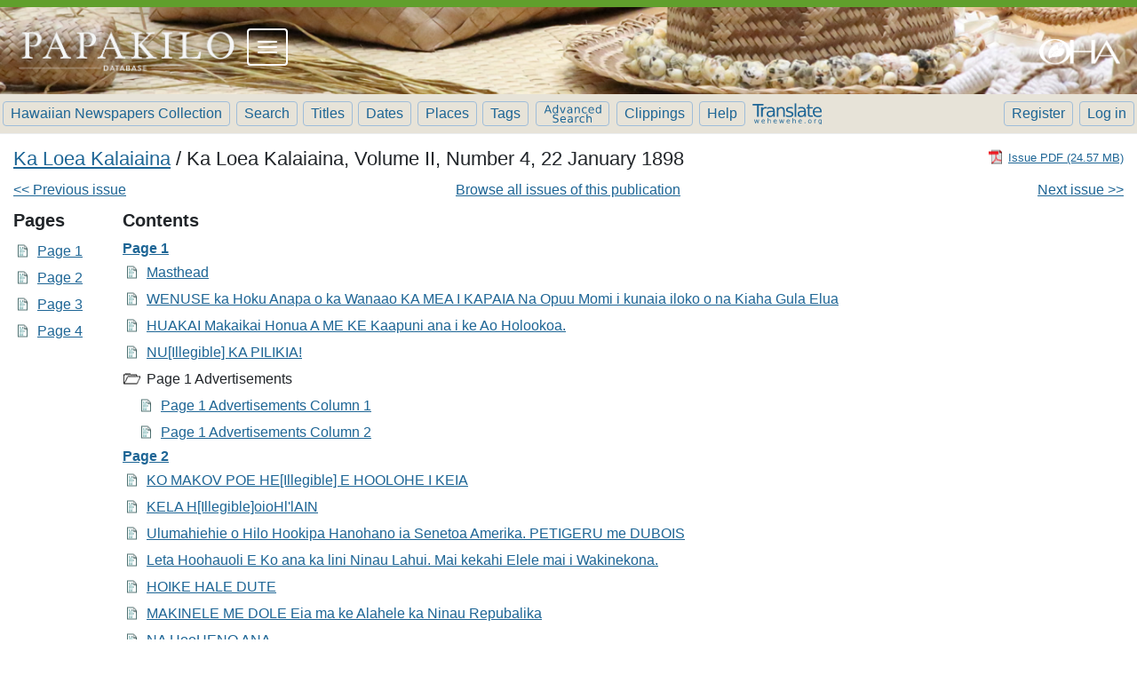

--- FILE ---
content_type: text/html; charset=utf-8
request_url: https://www.papakilodatabase.com/pdnupepa/?a=d&d=LK18980122-01&e=-------en-20--81--txt-txIN%7CtxNU%7CtxTR-honouliuli-------
body_size: 10878
content:


<!DOCTYPE html>
<html dir="ltr" lang="en">
  <head>
    <title>Ka Loea Kalaiaina 22 January 1898 &mdash; Hawaiian Newspapers Collection</title>

    <meta charset="UTF-8" />
    <meta name="veridian-license" content="XXXXX-XXXXX-884UZ-SL72M" />
    <meta name="veridian-version" content="CVS-D2024.05.10.06.00.00" />
    <meta name="csrf-token" content="" />
    <meta name="viewport" content="width=device-width, initial-scale=1, shrink-to-fit=no" />
    <meta name="description" content="Hawaiian Newspapers Collection" />

    <!-- Canonical URL -->
    <link href="https://www.papakilodatabase.com/pdnupepa/?a=d&amp;d=LK18980122-01" rel="canonical" />

    

    
<link href="/pdnupepa/web/favicon.ico?lmd=1515356885" rel="icon" />
<link href="/pdnupepa/web/favicon.ico?lmd=1515356885" rel="shortcut icon" />


    
    <!-- Bootstrap CSS -->
    <link href="/pdnupepa/custom/pdnupepa/web/style/bootstrap.min.css?lmd=1723701269" rel="stylesheet" type="text/css" />

    <!-- Core Veridian CSS -->
    <link href="/pdnupepa/web/style/veridian.css?lmd=1723692036" rel="stylesheet" type="text/css" />
    

    
      <!-- jsSocials CSS files -->
      <link href="/pdnupepa/web/style/font-awesome.min.css?lmd=1532571603" rel="stylesheet" type="text/css" />
      <link href="/pdnupepa/web/style/jssocials.min.css?lmd=1723692036" rel="stylesheet" type="text/css" />
      <link href="/pdnupepa/web/style/jssocials-theme-flat.min.css?lmd=1536104872" rel="stylesheet" type="text/css" />

    



    
    <!-- JQuery -->
    <script src="/pdnupepa/web/script/jquery/jquery-3.5.1.min.js"></script>

    <!-- Bootstrap -->
    <script src="/pdnupepa/web/script/bootstrap/bootstrap.bundle.min.js?lmd=1723692036"></script>

    <!-- Miscellaneous helper scripts -->
    <script src="/pdnupepa/web/script/cooquery.js?lmd=1723692036"></script>

    <!-- Lazy loading -->
    <script src="/pdnupepa/web/script/lozad/lozad-1.9.0.min.js"></script>

    <!-- Core Veridian Javascript -->
    <script src="/pdnupepa/custom/pdnupepa/web/script/veridian-core.js?lmd=1736807293" id="veridiancorejs" data-core-data-json='
{
  "cgiArgD": "LK18980122-01",
  "cgiArgSrpos": "",

  "cookiePath": "/pdnupepa/",

  "debug": false,

  "httpDomain": "www.papakilodatabase.com",
  "httpVeridian": "/pdnupepa/",
  "state": "",

  "loadingIndicatorHTML": "&lt;span role=\"log\"&gt;Loading...&lt;/span&gt;",
  "saveString": "Save",
  "savedString": "Saved",
  "savingString": "Saving...",
  "systemErrorString": "A system error has occurred; please contact the site maintainer.",
  "unsavedChangesString": "There are unsaved changes that will be lost if you continue."
}
'></script>

    <!-- Editable functionality; includes metadata editing which can be done anonymously if access rules are configured appropriately -->
    <script src="/pdnupepa/custom/pdnupepa/web/script/veridian-editable.js?lmd=1723701269" id="veridianeditablejs" data-edit-value-unsaved-changes-string="Are you sure you want to navigate away from this form?

There are unsaved changes that will be lost if you continue.

Press OK to continue, or Cancel to stay on the current form.
"></script>

    <!-- Veridian user contribution/account Javascript, if any of the user-specific features are enabled -->
    
      <script src="/pdnupepa/web/script/veridian-usercontribution.js?lmd=1723692036" id="veridianusercontributionjs" data-delete-section-comment-confirmation-string="Are you sure you want to delete this comment?" data-delete-section-tag-confirmation-string="Are you sure you want to delete this tag?"></script>
      
<script src="/pdnupepa/web/script/veridian-unicode.js?lmd=1637709408"></script>
<script src="/pdnupepa/custom/pdnupepa/web/script/veridian-useraccount.js?lmd=1745884897" id="veridianuseraccountjs" data-delete-user-list-confirmation-string="Are you sure you want to delete this list?" data-delete-user-list-item-confirmation-string="Are you sure you want to remove this list item?" data-disable-user-history-confirmation-string="Are you sure? All existing history entries will be removed."></script>


    

    
  
  <link rel="stylesheet" href="/pdnupepa/custom/pdnupepa/web/style/pdnupepa.css?lmd=1747959182" type="text/css"/>
  <script id="pdnupepajs" src="/pdnupepa/custom/pdnupepa/web/script/pdnupepa.min.js?lmd=1747889155" data-pdnupepa-data-json='
{
  "cgiArgAdv": "",
  "dataImages": "/pdnupepa/custom/pdnupepa/web/images/pd-hero-images/",
  "pageDisabledMessage": "Please ensure the current page is at the center",
  "reportDocumentTitle": "Report issue problem",
  "reportArticleTitle": "Report article problem",
  "reportPageTitle": "Report page problem",
  "reportTranslationTitle": "Request translation",
  "reportTextcorrectionTitle": "Report an inaccurate correction",
  "reportArticletextcorrectionTitle": "Report an inaccurate correction",
  "reportDocumentDescription": "Report a problem with this newspaper issue to administrators.",
  "reportArticleDescription": "Report a problem with this article to administrators.",
  "reportPageDescription": "Report a problem with this page to administrators.",
  "reportTranslationDescription": "Send a request for this article to be translated to administrators.",
  "reportTextcorrectionDescription": "Report incorrect text correction to administrators.",
  "reportArticletextcorrectionDescription": "Report incorrect text correction to administrators.",
  "reportDocumentMessage": "Please describe the problem with this newspaper issue. e.g. excessive missing text block zoning / pages out of order / search term highlighting doesn&apos;t work / etc",
  "reportArticleMessage": "Please describe the problem with this article. e.g. Article is not correctly identified in its entirety (i.e. one article is incorrectly represented as two separate articles in this newspaper issue).",
  "reportPageMessage": "Please describe the problem with this page. e.g. Some text blocks were not identified on this page.",
  "reportTranslationMessage": "I am interested in a translation for this article.",
  "reportTextcorrectionMessage": "The corrected text doesn&apos;t seem to reflect the actual page content. Please investigate.",
  "reportArticletextcorrectionMessage": "The corrected text doesn&apos;t seem to reflect the actual page content. Please investigate."
}
'></script>

  <!-- PD CUSTOMISATION: If this is not the document display page or the text correction page, the 'Translate' display box expands down (as opposed to expanding up). The get-word-definition-from-wehewehe script needs to be defined after these variables are set -->
  
    <script src="/pdnupepa/custom/pdnupepa/web/script/get-word-definition-from-wehewehe.min.js?lmd=1747889155" id="getworddefinitionfromwehewehejs" data-dictionary-data-json='
{
  "staticButtonId": "#toolbartranslatebutton",
  "fixedButtonId": "#fixedtranslatebutton",
  "popupGoesUp": 0,
  "maxHeight": 300,
  "weheweheGoogleAnalytics4id": "G-CFNP8H5VKB"
}
'></script>


  <link rel="stylesheet" href="/pdnupepa/custom/pdnupepa/web/style/pd.css?lmd=1723701269" type="text/css"/>

    

    
<!-- Global Site Tag (gtag.js) - Google Analytics -->
<script async src="https://www.googletagmanager.com/gtag/js?id=G-KY7QXYG25Y"></script>
<script src="/pdnupepa/web/script/veridian-gtag.js?lmd=1684717493" id="veridiangtagjs" data-primary-GA-ID="G-KY7QXYG25Y" data-additional-GA-ID="" data-GA4-content-grouping-string="Ka Loea Kalaiaina"></script>

  </head>

  <body>
    <div class="skiplink"><a class="visually-hidden-focusable" href="#content">Skip to main content</a></div>


  
  <header id="header" class=" documentdisplay">
    <!-- PD CUSTOMISATION: Remove top cell -->
    <div id="headerbottomcell" class="pd">
      
<nav class="grid-container navbar">
  <div class="pd-logo">
    <a href="/main/main.php"><div class="pd-logo-papakilo"><img alt="Papakilo Database" title="Papakilo Database" width="100%" height="100%" src="/pdnupepa/custom/pdnupepa/web/images/transparent-spacer.gif"></div></a>
  </div>
  <div class="menu-icon-header-container">
  <div class="navbar-header">
    <a class="navbar-brand pd-active" href="/main/main.php"> 
      <img class="navbar-brand-img" alt="Papakilo" src="/pdnupepa/custom/pdnupepa/web/images/papakilo-icon.png">
    </a>
  </div>
  <button type="button" class="navbar-toggler collapsed" data-bs-toggle="collapse" data-bs-target="#bs-navbar-collapse-1" aria-expanded="false">
    <span class="sr-only">Toggle navigation</span>
    <span class="icon-bar"></span>
    <span class="icon-bar"></span>
    <span class="icon-bar"></span>
  </button>
  </div>
  <div class="collapse navbar-collapse" id="bs-navbar-collapse-1" aria-expanded="true" role="menu">
    <ul class="nav navbar-nav main-nav">
      <li class="nav-item"><a class="nav-link" href="/main/about.php">About the Database</a></li>
      <li class="nav-item"><a class="nav-link" href="/main/tutorial.php">Using the Database</a></li>
      <li class="nav-item"><a class="nav-link" href="/main/partners.php">Database Partners</a></li>
      <li class="nav-item"><a class="nav-link" href="/main/sourcesearch.php">Search by Collection</a></li>
      <li class="nav-item"><a class="nav-link" href="/main/ahupuaasearch.php">Search by Location</a></li>
      <li class="nav-item"><a class="nav-link" href="/main/advsearch.php">Advanced Search</a></li>
      <li class="nav-item"><a class="nav-link" href="/forum" rel="external">Forum</a></li>
      <li class="nav-item"><a class="nav-link" href="/main/login.php?redirect=%2Fmain%2Fmain.php">Log in</a></li>
      <li class="nav-item"><a class="nav-link" href="/admin/register.php">Create an account</a></li>
      <li class="nav-item"><a class="nav-link" href="/main/favorite.php">View my favorites</a></li>
    </ul>
  </div>
  <div class="pd-oha-logo"><img alt="OHA" title="OHA" width="100%" height="100%" src="/pdnupepa/custom/pdnupepa/web/images/transparent-spacer.gif"></div>
</nav>

      
<div id="navbar" class="d-print-none hiddenwhensmall">
  <nav class="navbar navbar-default">
    
<ul id="navbarentries-wider" class="nav nav-pills navbar-light">
  <li class="nav-item"><a class="nav-link " href="/pdnupepa/?a=p&amp;p=home&amp;">Hawaiian Newspapers Collection</a></li>
  <li class="nav-item"><a class="nav-link " href="/pdnupepa/?a=q&amp;adv=0&amp;">Search</a></li>
  <li class="nav-item"><a class="nav-link " href="/pdnupepa/?a=cl&amp;cl=CL1&amp;">Browse by title</a></li>
  <li class="nav-item"><a class="nav-link " href="/pdnupepa/?a=cl&amp;cl=CL2&amp;">Browse by date</a></li>
  <li class="nav-item"><a class="nav-link " href="/pdnupepa/?a=pcl&amp;pcl=PCL1&amp;">Browse by place</a></li>
  <li class="nav-item"><a class="nav-link " href="/pdnupepa/?a=scl&amp;scl=Tags&amp;">Browse by tag</a></li>
  <li class="nav-item"><a class="nav-link translatewide " href="/pdnupepa/?a=q&amp;adv=1&amp;" title="Advanced Search"><svg class="materialicon advancedsearchsvg" xmlns="http://www.w3.org/2000/svg" fill="#000000" height="23" viewBox="0 0 65 23" width="65" role="img"><title>Advanced Search</title><path d="M 4.83,2.62 3.15,7.16 6.51,7.16 4.83,2.62 Z M 4.13,1.41 5.53,1.41 9,10.5 7.72,10.5 6.89,8.18 2.78,8.18 1.95,10.5 0.653,10.5 4.13,1.41 Z"/><path d="M 15.1,4.72 15.1,1.02 16.2,1.02 16.2,10.5 15.1,10.5 15.1,9.5 Q 14.7,10.1 14.2,10.4 13.6,10.7 12.9,10.7 11.6,10.7 10.8,9.71 10.1,8.72 10.1,7.11 10.1,5.5 10.8,4.51 11.6,3.52 12.9,3.52 13.6,3.52 14.2,3.82 14.7,4.11 15.1,4.72 Z M 11.2,7.11 Q 11.2,8.35 11.7,9.06 12.2,9.76 13.1,9.76 14,9.76 14.5,9.06 15.1,8.35 15.1,7.11 15.1,5.87 14.5,5.17 14,4.46 13.1,4.46 12.2,4.46 11.7,5.17 11.2,5.87 11.2,7.11 Z"/><path d="M 18.2,3.68 19.4,3.68 21.5,9.42 23.6,3.68 24.8,3.68 22.3,10.5 20.8,10.5 18.2,3.68 Z"/><path d="M 30,7.08 Q 28.6,7.08 28.1,7.4 27.6,7.71 27.6,8.46 27.6,9.06 28,9.41 28.4,9.76 29.1,9.76 30,9.76 30.5,9.1 31.1,8.43 31.1,7.33 L 31.1,7.08 30,7.08 Z M 32.2,6.62 32.2,10.5 31.1,10.5 31.1,9.48 Q 30.7,10.1 30.2,10.4 29.6,10.7 28.8,10.7 27.7,10.7 27.1,10.1 26.5,9.52 26.5,8.53 26.5,7.38 27.2,6.79 28,6.21 29.5,6.21 L 31.1,6.21 31.1,6.1 Q 31.1,5.32 30.6,4.9 30.1,4.47 29.2,4.47 28.6,4.47 28,4.61 27.5,4.75 27,5.03 L 27,4 Q 27.6,3.76 28.2,3.64 28.7,3.52 29.3,3.52 30.8,3.52 31.5,4.29 32.2,5.06 32.2,6.62 Z"/><path d="M 40.7,6.39 40.7,10.5 39.6,10.5 39.6,6.43 Q 39.6,5.46 39.2,4.98 38.9,4.5 38.1,4.5 37.2,4.5 36.7,5.08 36.1,5.66 36.1,6.66 L 36.1,10.5 35,10.5 35,3.68 36.1,3.68 36.1,4.75 Q 36.5,4.13 37.1,3.82 37.6,3.52 38.4,3.52 39.5,3.52 40.1,4.25 40.7,4.98 40.7,6.39 Z"/><path d="M 48.4,3.95 48.4,5 Q 47.9,4.73 47.5,4.61 47,4.47 46.5,4.47 45.4,4.47 44.8,5.17 44.2,5.86 44.2,7.11 44.2,8.36 44.8,9.06 45.4,9.75 46.5,9.75 47,9.75 47.5,9.62 47.9,9.48 48.4,9.22 L 48.4,10.3 Q 47.9,10.5 47.4,10.6 46.9,10.7 46.4,10.7 44.8,10.7 43.9,9.73 43,8.76 43,7.11 43,5.44 43.9,4.48 44.8,3.52 46.4,3.52 47,3.52 47.5,3.63 47.9,3.73 48.4,3.95 Z"/><path d="M 56.7,6.82 56.7,7.37 51.6,7.37 Q 51.6,8.53 52.3,9.14 52.9,9.75 54,9.75 54.6,9.75 55.3,9.59 55.9,9.43 56.5,9.11 L 56.5,10.2 Q 55.9,10.4 55.2,10.6 54.6,10.7 53.9,10.7 52.3,10.7 51.3,9.75 50.4,8.79 50.4,7.17 50.4,5.49 51.3,4.51 52.2,3.52 53.7,3.52 55.1,3.52 55.9,4.41 56.7,5.3 56.7,6.82 Z M 55.6,6.49 Q 55.6,5.57 55.1,5.02 54.6,4.47 53.8,4.47 52.8,4.47 52.2,5 51.7,5.53 51.6,6.5 L 55.6,6.49 Z"/><path d="M 63.6,4.72 63.6,1.02 64.7,1.02 64.7,10.5 63.6,10.5 63.6,9.5 Q 63.2,10.1 62.7,10.4 62.1,10.7 61.4,10.7 60.1,10.7 59.4,9.71 58.6,8.72 58.6,7.11 58.6,5.5 59.4,4.51 60.1,3.52 61.4,3.52 62.1,3.52 62.7,3.82 63.2,4.11 63.6,4.72 Z M 59.7,7.11 Q 59.7,8.35 60.2,9.06 60.8,9.76 61.6,9.76 62.5,9.76 63.1,9.06 63.6,8.35 63.6,7.11 63.6,5.87 63.1,5.17 62.5,4.46 61.6,4.46 60.8,4.46 60.2,5.17 59.7,5.87 59.7,7.11 Z"/><path d="M 16.3,12.2 16.3,13.4 Q 15.6,13.1 14.9,12.9 14.3,12.7 13.7,12.7 12.7,12.7 12.2,13.1 11.6,13.5 11.6,14.2 11.6,14.8 12,15.1 12.4,15.4 13.4,15.6 L 14.1,15.8 Q 15.5,16.1 16.2,16.7 16.8,17.4 16.8,18.5 16.8,19.8 15.9,20.5 15,21.2 13.3,21.2 12.7,21.2 11.9,21 11.2,20.9 10.4,20.6 L 10.4,19.3 Q 11.2,19.7 11.9,20 12.6,20.2 13.3,20.2 14.4,20.2 15,19.8 15.5,19.3 15.5,18.6 15.5,17.9 15.1,17.5 14.7,17.1 13.8,17 L 13,16.8 Q 11.6,16.5 11,16 10.4,15.4 10.4,14.3 10.4,13.1 11.2,12.4 12.1,11.7 13.6,11.7 14.2,11.7 14.9,11.8 15.6,12 16.3,12.2 Z"/><path d="M 25,17.3 25,17.9 19.9,17.9 Q 19.9,19 20.6,19.6 21.2,20.2 22.3,20.2 23,20.2 23.6,20.1 24.2,19.9 24.8,19.6 L 24.8,20.7 Q 24.2,20.9 23.5,21 22.9,21.2 22.2,21.2 20.6,21.2 19.7,20.2 18.7,19.3 18.7,17.6 18.7,16 19.6,15 20.5,14 22.1,14 23.4,14 24.2,14.9 25,15.8 25,17.3 Z M 23.9,17 Q 23.9,16.1 23.4,15.5 22.9,15 22.1,15 21.1,15 20.6,15.5 20,16 19.9,17 L 23.9,17 Z"/><path d="M 30.5,17.6 Q 29.1,17.6 28.6,17.9 28.1,18.2 28.1,18.9 28.1,19.5 28.5,19.9 28.9,20.2 29.5,20.2 30.5,20.2 31,19.6 31.6,18.9 31.6,17.8 L 31.6,17.6 30.5,17.6 Z M 32.7,17.1 32.7,21 31.6,21 31.6,20 Q 31.2,20.6 30.6,20.9 30.1,21.2 29.2,21.2 28.2,21.2 27.6,20.6 27,20 27,19 27,17.9 27.7,17.3 28.5,16.7 30,16.7 L 31.6,16.7 31.6,16.6 Q 31.6,15.8 31.1,15.4 30.6,15 29.7,15 29.1,15 28.5,15.1 28,15.2 27.5,15.5 L 27.5,14.5 Q 28.1,14.2 28.6,14.1 29.2,14 29.8,14 31.3,14 32,14.8 32.7,15.5 32.7,17.1 Z"/><path d="M 39.5,15.2 Q 39.3,15.1 39.1,15.1 38.9,15 38.6,15 37.7,15 37.1,15.6 36.6,16.2 36.6,17.4 L 36.6,21 35.5,21 35.5,14.2 36.6,14.2 36.6,15.2 Q 37,14.6 37.6,14.3 38.1,14 38.9,14 39,14 39.2,14 39.3,14 39.5,14.1 L 39.5,15.2 Z"/><path d="M 45.8,14.4 45.8,15.5 Q 45.4,15.2 44.9,15.1 44.4,15 43.9,15 42.8,15 42.2,15.6 41.6,16.3 41.6,17.6 41.6,18.8 42.2,19.5 42.8,20.2 43.9,20.2 44.4,20.2 44.9,20.1 45.4,20 45.8,19.7 L 45.8,20.7 Q 45.4,21 44.9,21.1 44.4,21.2 43.8,21.2 42.3,21.2 41.3,20.2 40.4,19.2 40.4,17.6 40.4,15.9 41.4,15 42.3,14 43.9,14 44.4,14 44.9,14.1 45.4,14.2 45.8,14.4 Z"/><path d="M 54,16.9 54,21 52.9,21 52.9,16.9 Q 52.9,15.9 52.5,15.5 52.1,15 51.4,15 50.4,15 49.9,15.6 49.4,16.1 49.4,17.1 L 49.4,21 48.3,21 48.3,11.5 49.4,11.5 49.4,15.2 Q 49.8,14.6 50.3,14.3 50.9,14 51.6,14 52.8,14 53.4,14.7 54,15.5 54,16.9 Z"/></svg></a></li>
  <li class="nav-item"><a class="nav-link " href="/pdnupepa/?a=ua&amp;command=ShowClippingsView&amp;" title="Clippings"  target="_blank">Clippings</a></li>
  <li class="nav-item"><a class="helplink nav-link " data-help-section="all" href="/pdnupepa/?a=p&amp;p=help&amp;#all">Help</a></li>

</ul>

<ul id="navbarentries-wide" class="nav nav-pills navbar-light">
  <li class="nav-item"><a class="nav-link " href="/pdnupepa/?a=p&amp;p=home&amp;">Hawaiian Newspapers Collection</a></li>
  <li class="nav-item"><a class="nav-link " href="/pdnupepa/?a=q&amp;adv=0&amp;">Search</a></li>
  <li class="nav-item"><a class="nav-link " href="/pdnupepa/?a=cl&amp;cl=CL1&amp;">Titles</a></li>
  <li class="nav-item"><a class="nav-link " href="/pdnupepa/?a=cl&amp;cl=CL2&amp;">Dates</a></li>
  <li class="nav-item"><a class="nav-link " href="/pdnupepa/?a=pcl&amp;pcl=PCL1&amp;">Places</a></li>
  <li class="nav-item"><a class="nav-link " href="/pdnupepa/?a=scl&amp;scl=Tags&amp;">Tags</a></li>
  <li class="nav-item"><a class="nav-link translatewide " href="/pdnupepa/?a=q&amp;adv=1&amp;" title="Advanced Search"><svg class="materialicon advancedsearchsvg" xmlns="http://www.w3.org/2000/svg" fill="#000000" height="23" viewBox="0 0 65 23" width="65" role="img"><title>Advanced Search</title><path d="M 4.83,2.62 3.15,7.16 6.51,7.16 4.83,2.62 Z M 4.13,1.41 5.53,1.41 9,10.5 7.72,10.5 6.89,8.18 2.78,8.18 1.95,10.5 0.653,10.5 4.13,1.41 Z"/><path d="M 15.1,4.72 15.1,1.02 16.2,1.02 16.2,10.5 15.1,10.5 15.1,9.5 Q 14.7,10.1 14.2,10.4 13.6,10.7 12.9,10.7 11.6,10.7 10.8,9.71 10.1,8.72 10.1,7.11 10.1,5.5 10.8,4.51 11.6,3.52 12.9,3.52 13.6,3.52 14.2,3.82 14.7,4.11 15.1,4.72 Z M 11.2,7.11 Q 11.2,8.35 11.7,9.06 12.2,9.76 13.1,9.76 14,9.76 14.5,9.06 15.1,8.35 15.1,7.11 15.1,5.87 14.5,5.17 14,4.46 13.1,4.46 12.2,4.46 11.7,5.17 11.2,5.87 11.2,7.11 Z"/><path d="M 18.2,3.68 19.4,3.68 21.5,9.42 23.6,3.68 24.8,3.68 22.3,10.5 20.8,10.5 18.2,3.68 Z"/><path d="M 30,7.08 Q 28.6,7.08 28.1,7.4 27.6,7.71 27.6,8.46 27.6,9.06 28,9.41 28.4,9.76 29.1,9.76 30,9.76 30.5,9.1 31.1,8.43 31.1,7.33 L 31.1,7.08 30,7.08 Z M 32.2,6.62 32.2,10.5 31.1,10.5 31.1,9.48 Q 30.7,10.1 30.2,10.4 29.6,10.7 28.8,10.7 27.7,10.7 27.1,10.1 26.5,9.52 26.5,8.53 26.5,7.38 27.2,6.79 28,6.21 29.5,6.21 L 31.1,6.21 31.1,6.1 Q 31.1,5.32 30.6,4.9 30.1,4.47 29.2,4.47 28.6,4.47 28,4.61 27.5,4.75 27,5.03 L 27,4 Q 27.6,3.76 28.2,3.64 28.7,3.52 29.3,3.52 30.8,3.52 31.5,4.29 32.2,5.06 32.2,6.62 Z"/><path d="M 40.7,6.39 40.7,10.5 39.6,10.5 39.6,6.43 Q 39.6,5.46 39.2,4.98 38.9,4.5 38.1,4.5 37.2,4.5 36.7,5.08 36.1,5.66 36.1,6.66 L 36.1,10.5 35,10.5 35,3.68 36.1,3.68 36.1,4.75 Q 36.5,4.13 37.1,3.82 37.6,3.52 38.4,3.52 39.5,3.52 40.1,4.25 40.7,4.98 40.7,6.39 Z"/><path d="M 48.4,3.95 48.4,5 Q 47.9,4.73 47.5,4.61 47,4.47 46.5,4.47 45.4,4.47 44.8,5.17 44.2,5.86 44.2,7.11 44.2,8.36 44.8,9.06 45.4,9.75 46.5,9.75 47,9.75 47.5,9.62 47.9,9.48 48.4,9.22 L 48.4,10.3 Q 47.9,10.5 47.4,10.6 46.9,10.7 46.4,10.7 44.8,10.7 43.9,9.73 43,8.76 43,7.11 43,5.44 43.9,4.48 44.8,3.52 46.4,3.52 47,3.52 47.5,3.63 47.9,3.73 48.4,3.95 Z"/><path d="M 56.7,6.82 56.7,7.37 51.6,7.37 Q 51.6,8.53 52.3,9.14 52.9,9.75 54,9.75 54.6,9.75 55.3,9.59 55.9,9.43 56.5,9.11 L 56.5,10.2 Q 55.9,10.4 55.2,10.6 54.6,10.7 53.9,10.7 52.3,10.7 51.3,9.75 50.4,8.79 50.4,7.17 50.4,5.49 51.3,4.51 52.2,3.52 53.7,3.52 55.1,3.52 55.9,4.41 56.7,5.3 56.7,6.82 Z M 55.6,6.49 Q 55.6,5.57 55.1,5.02 54.6,4.47 53.8,4.47 52.8,4.47 52.2,5 51.7,5.53 51.6,6.5 L 55.6,6.49 Z"/><path d="M 63.6,4.72 63.6,1.02 64.7,1.02 64.7,10.5 63.6,10.5 63.6,9.5 Q 63.2,10.1 62.7,10.4 62.1,10.7 61.4,10.7 60.1,10.7 59.4,9.71 58.6,8.72 58.6,7.11 58.6,5.5 59.4,4.51 60.1,3.52 61.4,3.52 62.1,3.52 62.7,3.82 63.2,4.11 63.6,4.72 Z M 59.7,7.11 Q 59.7,8.35 60.2,9.06 60.8,9.76 61.6,9.76 62.5,9.76 63.1,9.06 63.6,8.35 63.6,7.11 63.6,5.87 63.1,5.17 62.5,4.46 61.6,4.46 60.8,4.46 60.2,5.17 59.7,5.87 59.7,7.11 Z"/><path d="M 16.3,12.2 16.3,13.4 Q 15.6,13.1 14.9,12.9 14.3,12.7 13.7,12.7 12.7,12.7 12.2,13.1 11.6,13.5 11.6,14.2 11.6,14.8 12,15.1 12.4,15.4 13.4,15.6 L 14.1,15.8 Q 15.5,16.1 16.2,16.7 16.8,17.4 16.8,18.5 16.8,19.8 15.9,20.5 15,21.2 13.3,21.2 12.7,21.2 11.9,21 11.2,20.9 10.4,20.6 L 10.4,19.3 Q 11.2,19.7 11.9,20 12.6,20.2 13.3,20.2 14.4,20.2 15,19.8 15.5,19.3 15.5,18.6 15.5,17.9 15.1,17.5 14.7,17.1 13.8,17 L 13,16.8 Q 11.6,16.5 11,16 10.4,15.4 10.4,14.3 10.4,13.1 11.2,12.4 12.1,11.7 13.6,11.7 14.2,11.7 14.9,11.8 15.6,12 16.3,12.2 Z"/><path d="M 25,17.3 25,17.9 19.9,17.9 Q 19.9,19 20.6,19.6 21.2,20.2 22.3,20.2 23,20.2 23.6,20.1 24.2,19.9 24.8,19.6 L 24.8,20.7 Q 24.2,20.9 23.5,21 22.9,21.2 22.2,21.2 20.6,21.2 19.7,20.2 18.7,19.3 18.7,17.6 18.7,16 19.6,15 20.5,14 22.1,14 23.4,14 24.2,14.9 25,15.8 25,17.3 Z M 23.9,17 Q 23.9,16.1 23.4,15.5 22.9,15 22.1,15 21.1,15 20.6,15.5 20,16 19.9,17 L 23.9,17 Z"/><path d="M 30.5,17.6 Q 29.1,17.6 28.6,17.9 28.1,18.2 28.1,18.9 28.1,19.5 28.5,19.9 28.9,20.2 29.5,20.2 30.5,20.2 31,19.6 31.6,18.9 31.6,17.8 L 31.6,17.6 30.5,17.6 Z M 32.7,17.1 32.7,21 31.6,21 31.6,20 Q 31.2,20.6 30.6,20.9 30.1,21.2 29.2,21.2 28.2,21.2 27.6,20.6 27,20 27,19 27,17.9 27.7,17.3 28.5,16.7 30,16.7 L 31.6,16.7 31.6,16.6 Q 31.6,15.8 31.1,15.4 30.6,15 29.7,15 29.1,15 28.5,15.1 28,15.2 27.5,15.5 L 27.5,14.5 Q 28.1,14.2 28.6,14.1 29.2,14 29.8,14 31.3,14 32,14.8 32.7,15.5 32.7,17.1 Z"/><path d="M 39.5,15.2 Q 39.3,15.1 39.1,15.1 38.9,15 38.6,15 37.7,15 37.1,15.6 36.6,16.2 36.6,17.4 L 36.6,21 35.5,21 35.5,14.2 36.6,14.2 36.6,15.2 Q 37,14.6 37.6,14.3 38.1,14 38.9,14 39,14 39.2,14 39.3,14 39.5,14.1 L 39.5,15.2 Z"/><path d="M 45.8,14.4 45.8,15.5 Q 45.4,15.2 44.9,15.1 44.4,15 43.9,15 42.8,15 42.2,15.6 41.6,16.3 41.6,17.6 41.6,18.8 42.2,19.5 42.8,20.2 43.9,20.2 44.4,20.2 44.9,20.1 45.4,20 45.8,19.7 L 45.8,20.7 Q 45.4,21 44.9,21.1 44.4,21.2 43.8,21.2 42.3,21.2 41.3,20.2 40.4,19.2 40.4,17.6 40.4,15.9 41.4,15 42.3,14 43.9,14 44.4,14 44.9,14.1 45.4,14.2 45.8,14.4 Z"/><path d="M 54,16.9 54,21 52.9,21 52.9,16.9 Q 52.9,15.9 52.5,15.5 52.1,15 51.4,15 50.4,15 49.9,15.6 49.4,16.1 49.4,17.1 L 49.4,21 48.3,21 48.3,11.5 49.4,11.5 49.4,15.2 Q 49.8,14.6 50.3,14.3 50.9,14 51.6,14 52.8,14 53.4,14.7 54,15.5 54,16.9 Z"/></svg></a></li>
  <li class="nav-item"><a class="nav-link " href="/pdnupepa/?a=ua&amp;command=ShowClippingsView&amp;" title="Clippings"  target="_blank">Clippings</a></li>
  <li class="nav-item"><a class="helplink nav-link " data-help-section="all" href="/pdnupepa/?a=p&amp;p=help&amp;#all">Help</a></li>

</ul>

<div id="navbarentries-small" class="nav nav-pills navbar-light">
  <div class="nav-item"><a class="nav-link " href="/pdnupepa/?a=p&amp;p=home&amp;">Hawaiian Newspapers Collection</a></div>
  
<div id="navbarcollapsed" class="dropdown d-print-none hiddenwhennotsmall documentdisplay">
  <a class="dropdown-toggle" data-bs-toggle="dropdown" href="#dd" role="button" aria-haspopup="true" aria-expanded="false" title="Menu" aria-label="Menu">Menu</a>
  <nav class="dropdown-menu">
    
  <a class="dropdown-item " href="/pdnupepa/?a=p&amp;p=home&amp;">Hawaiian Newspapers Collection</a>
  <a class="dropdown-item " href="/pdnupepa/?a=q&amp;adv=0&amp;">Search Newspapers</a>
  <a class="dropdown-item " href="/pdnupepa/?a=cl&amp;cl=CL1&amp;">Browse by title</a>
  <a class="dropdown-item " href="/pdnupepa/?a=cl&amp;cl=CL2&amp;">Browse by date</a>
  <a class="dropdown-item " href="/pdnupepa/?a=pcl&amp;pcl=PCL1&amp;">Browse by place</a>
  <a class="dropdown-item " href="/pdnupepa/?a=scl&amp;scl=Tags&amp;">Browse by tag</a>
  <a class="dropdown-item " href="/pdnupepa/?a=q&amp;adv=1&amp;" title="Advanced Search">Advanced Search</a>
  <a class="dropdown-item " href="/pdnupepa/?a=ua&amp;command=ShowClippingsView&amp;" title="Clippings"  target="_blank">Clippings</a>
  <a class="helplink dropdown-item " data-help-section="all" href="/pdnupepa/?a=p&amp;p=help&amp;#all">Help</a>
  <div class="dropdown-divider"></div>
  
    
      <a class="dropdown-item " href="/pdnupepa/?a=ur&amp;command=ShowRegisterNewUserPage&amp;opa=a%3Dd%26d%3DLK18980122-01%26e%3D-------en-20--81--txt-txIN%257CtxNU%257CtxTR-honouliuli-------&amp;">Register</a>
      <a class="dropdown-item " href="/pdnupepa/?a=a&amp;command=ShowAuthenticateUserPage&amp;opa=a%3Dd%26d%3DLK18980122-01%26e%3D-------en-20--81--txt-txIN%257CtxNU%257CtxTR-honouliuli-------&amp;">Log in</a>

  </nav>
</div>

</div>

<div id="navbarentries-smaller" class="nav nav-pills navbar-light">
  <div class="nav-item"><a class="nav-link " href="/pdnupepa/?a=p&amp;p=home&amp;">Hawaiian Newspapers</a></div>
  
<div id="navbarcollapsed" class="dropdown d-print-none hiddenwhennotsmall documentdisplay">
  <a class="dropdown-toggle" data-bs-toggle="dropdown" href="#dd" role="button" aria-haspopup="true" aria-expanded="false" title="Menu" aria-label="Menu">Menu</a>
  <nav class="dropdown-menu">
    
  <a class="dropdown-item " href="/pdnupepa/?a=p&amp;p=home&amp;">Hawaiian Newspapers Collection</a>
  <a class="dropdown-item " href="/pdnupepa/?a=q&amp;adv=0&amp;">Search Newspapers</a>
  <a class="dropdown-item " href="/pdnupepa/?a=cl&amp;cl=CL1&amp;">Browse by title</a>
  <a class="dropdown-item " href="/pdnupepa/?a=cl&amp;cl=CL2&amp;">Browse by date</a>
  <a class="dropdown-item " href="/pdnupepa/?a=pcl&amp;pcl=PCL1&amp;">Browse by place</a>
  <a class="dropdown-item " href="/pdnupepa/?a=scl&amp;scl=Tags&amp;">Browse by tag</a>
  <a class="dropdown-item " href="/pdnupepa/?a=q&amp;adv=1&amp;" title="Advanced Search">Advanced Search</a>
  <a class="dropdown-item " href="/pdnupepa/?a=ua&amp;command=ShowClippingsView&amp;" title="Clippings"  target="_blank">Clippings</a>
  <a class="helplink dropdown-item " data-help-section="all" href="/pdnupepa/?a=p&amp;p=help&amp;#all">Help</a>
  <div class="dropdown-divider"></div>
  
    
      <a class="dropdown-item " href="/pdnupepa/?a=ur&amp;command=ShowRegisterNewUserPage&amp;opa=a%3Dd%26d%3DLK18980122-01%26e%3D-------en-20--81--txt-txIN%257CtxNU%257CtxTR-honouliuli-------&amp;">Register</a>
      <a class="dropdown-item " href="/pdnupepa/?a=a&amp;command=ShowAuthenticateUserPage&amp;opa=a%3Dd%26d%3DLK18980122-01%26e%3D-------en-20--81--txt-txIN%257CtxNU%257CtxTR-honouliuli-------&amp;">Log in</a>

  </nav>
</div>

</div>

<div id="navbarentries-smallest" class="nav nav-pills navbar-light">
  <div class="nav-item"><a class="nav-link " href="/pdnupepa/?a=p&amp;p=home&amp;">Newspapers</a></div>
  
<div id="navbarcollapsed" class="dropdown d-print-none hiddenwhennotsmall documentdisplay">
  <a class="dropdown-toggle" data-bs-toggle="dropdown" href="#dd" role="button" aria-haspopup="true" aria-expanded="false" title="Menu" aria-label="Menu">Menu</a>
  <nav class="dropdown-menu">
    
  <a class="dropdown-item " href="/pdnupepa/?a=p&amp;p=home&amp;">Hawaiian Newspapers Collection</a>
  <a class="dropdown-item " href="/pdnupepa/?a=q&amp;adv=0&amp;">Search Newspapers</a>
  <a class="dropdown-item " href="/pdnupepa/?a=cl&amp;cl=CL1&amp;">Browse by title</a>
  <a class="dropdown-item " href="/pdnupepa/?a=cl&amp;cl=CL2&amp;">Browse by date</a>
  <a class="dropdown-item " href="/pdnupepa/?a=pcl&amp;pcl=PCL1&amp;">Browse by place</a>
  <a class="dropdown-item " href="/pdnupepa/?a=scl&amp;scl=Tags&amp;">Browse by tag</a>
  <a class="dropdown-item " href="/pdnupepa/?a=q&amp;adv=1&amp;" title="Advanced Search">Advanced Search</a>
  <a class="dropdown-item " href="/pdnupepa/?a=ua&amp;command=ShowClippingsView&amp;" title="Clippings"  target="_blank">Clippings</a>
  <a class="helplink dropdown-item " data-help-section="all" href="/pdnupepa/?a=p&amp;p=help&amp;#all">Help</a>
  <div class="dropdown-divider"></div>
  
    
      <a class="dropdown-item " href="/pdnupepa/?a=ur&amp;command=ShowRegisterNewUserPage&amp;opa=a%3Dd%26d%3DLK18980122-01%26e%3D-------en-20--81--txt-txIN%257CtxNU%257CtxTR-honouliuli-------&amp;">Register</a>
      <a class="dropdown-item " href="/pdnupepa/?a=a&amp;command=ShowAuthenticateUserPage&amp;opa=a%3Dd%26d%3DLK18980122-01%26e%3D-------en-20--81--txt-txIN%257CtxNU%257CtxTR-honouliuli-------&amp;">Log in</a>

  </nav>
</div>

</div>


  <a id="toolbartranslatebutton" href="#" title="Hawaiian Dictionary Lookup" class="translatewide"><svg class="materialicon translatewidesvg" xmlns="http://www.w3.org/2000/svg" fill="#000000" height="24" viewBox="0 0 79 24"  width="79" role="img"><title id="mi-translatewide">Hawaiian Dictionary Lookup</title><path d="M 0.196,1.02 12.5,1.02 12.5,2.68 7.35,2.68 7.35,15.6 5.37,15.6 5.37,2.68 0.196,2.68 0.196,1.02 Z"/><path d="M 16.3,6.34 Q 16,6.17 15.6,6.09 15.3,6 14.8,6 13.3,6 12.5,7 11.7,7.98 11.7,9.84 L 11.7,15.6 9.87,15.6 9.87,4.66 11.7,4.66 11.7,6.36 Q 12.2,5.37 13.1,4.89 14.1,4.4 15.4,4.4 15.5,4.4 15.8,4.43 16,4.45 16.3,4.5 L 16.3,6.34 Z"/><path d="M 21.6,10.1 Q 19.5,10.1 18.6,10.6 17.8,11.1 17.8,12.3 17.8,13.3 18.4,13.8 19.1,14.4 20.1,14.4 21.6,14.4 22.5,13.3 23.4,12.3 23.4,10.5 L 23.4,10.1 21.6,10.1 Z M 25.2,9.36 25.2,15.6 23.4,15.6 23.4,13.9 Q 22.8,14.9 21.9,15.4 21,15.9 19.7,15.9 18,15.9 17,14.9 16,14 16,12.4 16,10.6 17.2,9.63 18.5,8.7 20.9,8.7 L 23.4,8.7 23.4,8.52 Q 23.4,7.28 22.6,6.61 21.8,5.92 20.3,5.92 19.4,5.92 18.5,6.15 17.6,6.37 16.8,6.82 L 16.8,5.16 Q 17.8,4.78 18.7,4.59 19.6,4.4 20.5,4.4 22.9,4.4 24.1,5.63 25.2,6.86 25.2,9.36 Z"/><path d="M 36.5,9 36.5,15.6 34.7,15.6 34.7,9.06 Q 34.7,7.5 34.1,6.73 33.5,5.96 32.3,5.96 30.9,5.96 30,6.89 29.2,7.82 29.2,9.42 L 29.2,15.6 27.4,15.6 27.4,4.66 29.2,4.66 29.2,6.36 Q 29.8,5.38 30.7,4.89 31.6,4.4 32.7,4.4 34.6,4.4 35.6,5.57 36.5,6.73 36.5,9 Z"/><path d="M 45.6,4.98 45.6,6.68 Q 44.9,6.29 44,6.1 43.2,5.9 42.3,5.9 41,5.9 40.3,6.31 39.7,6.72 39.7,7.54 39.7,8.17 40.1,8.53 40.6,8.88 42.1,9.2 L 42.7,9.34 Q 44.6,9.75 45.4,10.5 46.2,11.2 46.2,12.6 46.2,14.1 45,15 43.8,15.9 41.7,15.9 40.8,15.9 39.8,15.7 38.9,15.5 37.8,15.2 L 37.8,13.3 Q 38.8,13.9 39.8,14.1 40.8,14.4 41.7,14.4 43,14.4 43.7,13.9 44.4,13.5 44.4,12.7 44.4,12 43.9,11.6 43.4,11.2 41.7,10.8 L 41.1,10.7 Q 39.4,10.3 38.7,9.62 37.9,8.89 37.9,7.62 37.9,6.08 39,5.24 40.1,4.4 42.1,4.4 43.1,4.4 44,4.55 44.9,4.69 45.6,4.98 Z"/><path d="M 47.6,0.405 49.4,0.405 49.4,15.6 47.6,15.6 47.6,0.405 Z"/><path d="M 56.6,10.1 Q 54.4,10.1 53.6,10.6 52.7,11.1 52.7,12.3 52.7,13.3 53.4,13.8 54,14.4 55.1,14.4 56.6,14.4 57.5,13.3 58.4,12.3 58.4,10.5 L 58.4,10.1 56.6,10.1 Z M 60.2,9.36 60.2,15.6 58.4,15.6 58.4,13.9 Q 57.8,14.9 56.8,15.4 55.9,15.9 54.6,15.9 52.9,15.9 51.9,14.9 50.9,14 50.9,12.4 50.9,10.6 52.2,9.63 53.4,8.7 55.9,8.7 L 58.4,8.7 58.4,8.52 Q 58.4,7.28 57.6,6.61 56.7,5.92 55.3,5.92 54.3,5.92 53.4,6.15 52.6,6.37 51.7,6.82 L 51.7,5.16 Q 52.7,4.78 53.6,4.59 54.6,4.4 55.5,4.4 57.8,4.4 59,5.63 60.2,6.86 60.2,9.36 Z"/><path d="M 64.2,1.56 64.2,4.66 67.9,4.66 67.9,6.06 64.2,6.06 64.2,12 Q 64.2,13.3 64.5,13.7 64.9,14.1 66,14.1 L 67.9,14.1 67.9,15.6 66,15.6 Q 63.9,15.6 63.1,14.8 62.4,14 62.4,12 L 62.4,6.06 61,6.06 61,4.66 62.4,4.66 62.4,1.56 64.2,1.56 Z"/><path d="M 78.1,9.68 78.1,10.6 69.8,10.6 Q 69.9,12.4 70.9,13.4 71.9,14.4 73.7,14.4 74.8,14.4 75.7,14.1 76.7,13.9 77.7,13.3 L 77.7,15 Q 76.7,15.5 75.7,15.7 74.7,15.9 73.6,15.9 71,15.9 69.5,14.4 68,12.8 68,10.2 68,7.55 69.4,5.98 70.9,4.4 73.3,4.4 75.5,4.4 76.8,5.82 78.1,7.24 78.1,9.68 Z M 76.3,9.15 Q 76.3,7.68 75.5,6.8 74.7,5.92 73.3,5.92 71.8,5.92 70.9,6.77 70,7.62 69.9,9.16 L 76.3,9.15 Z"/><path d="M 2.09,18.6 2.77,18.6 3.61,21.8 4.45,18.6 5.24,18.6 6.09,21.8 6.93,18.6 7.6,18.6 6.53,22.7 5.73,22.7 4.85,19.3 3.96,22.7 3.17,22.7 2.09,18.6 Z"/><path d="M 14.1,20.5 14.1,20.8 11,20.8 Q 11.1,21.5 11.5,21.9 11.8,22.2 12.5,22.2 12.9,22.2 13.3,22.1 13.6,22 14,21.9 L 14,22.5 Q 13.6,22.6 13.2,22.7 12.9,22.8 12.5,22.8 11.5,22.8 10.9,22.2 10.3,21.7 10.3,20.7 10.3,19.7 10.9,19.1 11.4,18.5 12.3,18.5 13.2,18.5 13.6,19 14.1,19.6 14.1,20.5 Z M 13.5,20.3 Q 13.5,19.7 13.1,19.4 12.8,19.1 12.3,19.1 11.8,19.1 11.4,19.4 11.1,19.7 11.1,20.3 L 13.5,20.3 Z"/><path d="M 20.6,20.2 20.6,22.7 20,22.7 20,20.2 Q 20,19.7 19.7,19.4 19.5,19.1 19.1,19.1 18.5,19.1 18.2,19.4 17.9,19.8 17.9,20.4 L 17.9,22.7 17.2,22.7 17.2,17 17.9,17 17.9,19.2 Q 18.1,18.9 18.5,18.7 18.8,18.5 19.2,18.5 19.9,18.5 20.3,18.9 20.6,19.4 20.6,20.2 Z"/><path d="M 27.5,20.5 27.5,20.8 24.4,20.8 Q 24.5,21.5 24.8,21.9 25.2,22.2 25.9,22.2 26.3,22.2 26.6,22.1 27,22 27.4,21.9 L 27.4,22.5 Q 27,22.6 26.6,22.7 26.2,22.8 25.8,22.8 24.9,22.8 24.3,22.2 23.7,21.7 23.7,20.7 23.7,19.7 24.2,19.1 24.8,18.5 25.7,18.5 26.5,18.5 27,19 27.5,19.6 27.5,20.5 Z M 26.8,20.3 Q 26.8,19.7 26.5,19.4 26.2,19.1 25.7,19.1 25.2,19.1 24.8,19.4 24.5,19.7 24.4,20.3 L 26.8,20.3 Z"/><path d="M 30.2,18.6 30.9,18.6 31.7,21.8 32.6,18.6 33.4,18.6 34.2,21.8 35.1,18.6 35.7,18.6 34.7,22.7 33.9,22.7 33,19.3 32.1,22.7 31.3,22.7 30.2,18.6 Z"/><path d="M 42.3,20.5 42.3,20.8 39.2,20.8 Q 39.2,21.5 39.6,21.9 40,22.2 40.6,22.2 41,22.2 41.4,22.1 41.7,22 42.1,21.9 L 42.1,22.5 Q 41.7,22.6 41.4,22.7 41,22.8 40.6,22.8 39.6,22.8 39,22.2 38.5,21.7 38.5,20.7 38.5,19.7 39,19.1 39.5,18.5 40.5,18.5 41.3,18.5 41.8,19 42.3,19.6 42.3,20.5 Z M 41.6,20.3 Q 41.6,19.7 41.3,19.4 41,19.1 40.5,19.1 39.9,19.1 39.6,19.4 39.2,19.7 39.2,20.3 L 41.6,20.3 Z"/><path d="M 48.8,20.2 48.8,22.7 48.1,22.7 48.1,20.2 Q 48.1,19.7 47.9,19.4 47.6,19.1 47.2,19.1 46.6,19.1 46.3,19.4 46,19.8 46,20.4 L 46,22.7 45.3,22.7 45.3,17 46,17 46,19.2 Q 46.3,18.9 46.6,18.7 46.9,18.5 47.3,18.5 48.1,18.5 48.4,18.9 48.8,19.4 48.8,20.2 Z"/><path d="M 55.6,20.5 55.6,20.8 52.5,20.8 Q 52.6,21.5 53,21.9 53.3,22.2 54,22.2 54.4,22.2 54.8,22.1 55.1,22 55.5,21.9 L 55.5,22.5 Q 55.1,22.6 54.7,22.7 54.4,22.8 54,22.8 53,22.8 52.4,22.2 51.8,21.7 51.8,20.7 51.8,19.7 52.4,19.1 52.9,18.5 53.8,18.5 54.7,18.5 55.2,19 55.6,19.6 55.6,20.5 Z M 55,20.3 Q 55,19.7 54.6,19.4 54.3,19.1 53.9,19.1 53.3,19.1 52.9,19.4 52.6,19.7 52.6,20.3 L 55,20.3 Z"/><path d="M 58.8,21.8 59.6,21.8 59.6,22.7 58.8,22.7 58.8,21.8 Z"/><path d="M 64.7,19.1 Q 64.2,19.1 63.9,19.5 63.5,19.9 63.5,20.7 63.5,21.4 63.9,21.8 64.2,22.2 64.7,22.2 65.3,22.2 65.6,21.8 65.9,21.4 65.9,20.7 65.9,19.9 65.6,19.5 65.3,19.1 64.7,19.1 Z M 64.7,18.5 Q 65.6,18.5 66.1,19.1 66.6,19.6 66.6,20.7 66.6,21.7 66.1,22.2 65.6,22.8 64.7,22.8 63.8,22.8 63.3,22.2 62.8,21.7 62.8,20.7 62.8,19.6 63.3,19.1 63.8,18.5 64.7,18.5 Z"/><path d="M 72.1,19.2 Q 72,19.2 71.8,19.1 71.7,19.1 71.5,19.1 71,19.1 70.7,19.5 70.4,19.8 70.4,20.5 L 70.4,22.7 69.7,22.7 69.7,18.6 70.4,18.6 70.4,19.2 Q 70.6,18.9 70.9,18.7 71.3,18.5 71.7,18.5 71.8,18.5 71.9,18.5 72,18.5 72.1,18.5 L 72.1,19.2 Z"/><path d="M 77.4,20.6 Q 77.4,19.9 77.1,19.5 76.8,19.1 76.2,19.1 75.7,19.1 75.4,19.5 75.1,19.9 75.1,20.6 75.1,21.3 75.4,21.7 75.7,22.1 76.2,22.1 76.8,22.1 77.1,21.7 77.4,21.3 77.4,20.6 Z M 78,22.2 Q 78,23.2 77.6,23.7 77.1,24.3 76.2,24.3 75.8,24.3 75.5,24.2 75.2,24.2 74.9,24 L 74.9,23.4 Q 75.2,23.5 75.5,23.6 75.7,23.7 76,23.7 76.7,23.7 77,23.4 77.4,23 77.4,22.3 L 77.4,22 Q 77.2,22.3 76.8,22.5 76.5,22.7 76.1,22.7 75.3,22.7 74.8,22.1 74.4,21.6 74.4,20.6 74.4,19.6 74.8,19.1 75.3,18.5 76.1,18.5 76.5,18.5 76.8,18.7 77.2,18.9 77.4,19.2 L 77.4,18.6 78,18.6 78,22.2 Z"/></svg><svg class="materialicon translatesvg" xmlns="http://www.w3.org/2000/svg" fill="#000000" height="24" viewBox="0 0 24 24"  width="24" role="img"><title id="mi-translate">Hawaiian Dictionary Lookup</title><path d="M0 0h24v24H0z" fill="none"/><path d="m 18.5,10 -2,0 -4.5,12 2,0 1.12,-3 4.75,0 1.13,3 2,0 z m -2.62,7 1.62,-4.33 1.62,4.33 z"/><path d="m 2.5323942,6.4308014 -2.0605469,0 0,-1.6894531 1.6015625,-3.1152344 1.2597656,0 -0.8007812,3.1152344 0,1.6894531 z"/><path d="m 5.8711629,1.4265862 5.8398441,0 0,1.4453125 -5.8398441,0 0,-1.4453125 z m 4.0527344,9.4042968 q -2.1777344,0 -3.0175782,0.498047 -0.8398437,0.498047 -0.8398437,1.699219 0,0.957031 0.625,1.523437 0.6347656,0.556641 1.71875,0.556641 1.4941406,0 2.3925786,-1.054688 0.908203,-1.064453 0.908203,-2.822265 l 0,-0.400391 -1.7871097,0 z m 3.5839847,-0.742187 0,6.240234 -1.796875,0 0,-1.660156 q -0.615235,0.996093 -1.533203,1.474609 -0.9179692,0.46875 -2.2460942,0.46875 -1.6796875,0 -2.6757813,-0.9375 -0.9863281,-0.947266 -0.9863281,-2.529297 0,-1.845703 1.2304687,-2.783203 1.2402344,-0.9375 3.6914063,-0.9375 l 2.5195316,0 0,-0.1757812 q 0,-1.2402344 -0.820313,-1.9140625 -0.810547,-0.6835938 -2.2851561,-0.6835938 -0.9375,0 -1.8261719,0.2246094 Q 5.8906941,7.1004143 5.0703816,7.549633 l 0,-1.6601562 Q 6.0567098,5.5086174 6.9844441,5.3230705 7.9121785,5.127758 8.7910848,5.127758 q 2.3730472,0 3.5449222,1.2304688 1.171875,1.2304687 1.171875,3.7304692 z"/></svg></a>


<ul id="navbarentriesextra" class="nav nav-pills">
  
    
      <li class="nav-item"><a class="nav-link " href="/pdnupepa/?a=ur&amp;command=ShowRegisterNewUserPage&amp;opa=a%3Dd%26d%3DLK18980122-01%26e%3D-------en-20--81--txt-txIN%257CtxNU%257CtxTR-honouliuli-------&amp;">Register</a></li>
      <li class="nav-item"><a class="nav-link " href="/pdnupepa/?a=a&amp;command=ShowAuthenticateUserPage&amp;opa=a%3Dd%26d%3DLK18980122-01%26e%3D-------en-20--81--txt-txIN%257CtxNU%257CtxTR-honouliuli-------&amp;">Log in</a></li>
</ul>

  </nav>
</div>

    </div>
    <nav id="breadcrumbscell" class="d-print-none">
      <!-- PD CUSTOMISATION: Add social bookmarks except on document display page -->
      
    </nav>
  </header>
  <div id="content">



<div class="widthrestrictionnone">

<div id="pagecontent">
  <div id="documentdisplayheader" class="commonedging"><h1>
<a  href="/pdnupepa/?a=cl&amp;cl=CL1&amp;sp=LK&amp;">Ka Loea Kalaiaina</a> /  Ka Loea Kalaiaina, Volume II, Number 4, 22 January 1898</h1> <div><div class="documentstaticpdflinkcontainer"><a class="pdflink" href="/pdnupepa/?a=is&amp;oid=LK18980122-01&amp;type=staticpdf&amp;" rel="noopener" target="_blank" aria-label="Download PDF" title="Download PDF"><span class="hiddenwhensmall">Issue PDF (24.57 MB)</span></a></div></div></div>
  

<!-- Import file path: import/batch_z_20150609_Hawaiian_Output/LK/1898/01/22_01/lk_18980122_mets.xml (imported 2024-08-13) -->


  
    

  <div id="documentdisplaybasic" class="commonedging">
    
      <div class="documentdisplaynextprevlinkscontainer d-print-none">
        

  <div id="nextprevdocumentlinks" class="divtable">
    <div>
      <div class="prevdocumentlinkcell"><a  href="/pdnupepa/?a=d&amp;d=LK18980115-01&amp;">&lt;&lt; Previous issue</a></div>
      <div class="publicationlinkcell"><a  href="/pdnupepa/?a=cl&amp;cl=CL1&amp;sp=LK&amp;">Browse all issues of this publication</a></div>
      <div class="nextdocumentlinkcell"><a  href="/pdnupepa/?a=d&amp;d=LK18980131-01&amp;">Next issue &gt;&gt;</a></div>
    </div>
  </div>

      </div>

    

    <!-- Table of contents display -->
    <div id="documentstructuredisplay" class="divtable">
      <div>
        
          <div>
            <h2>Pages</h2>
            
<div id="toc-LK18980122-01.1.1" class="pagetocnodecontainer">
  <a class="pagetocnodelink" href="/pdnupepa/?a=d&amp;d=LK18980122-01.1.1&amp;">Page 1</a> 
  
</div>

<div id="toc-LK18980122-01.1.2" class="pagetocnodecontainer">
  <a class="pagetocnodelink" href="/pdnupepa/?a=d&amp;d=LK18980122-01.1.2&amp;">Page 2</a> 
  
</div>

<div id="toc-LK18980122-01.1.3" class="pagetocnodecontainer">
  <a class="pagetocnodelink" href="/pdnupepa/?a=d&amp;d=LK18980122-01.1.3&amp;">Page 3</a> 
  
</div>

<div id="toc-LK18980122-01.1.4" class="pagetocnodecontainer">
  <a class="pagetocnodelink" href="/pdnupepa/?a=d&amp;d=LK18980122-01.1.4&amp;">Page 4</a> 
  
</div>

          </div>
        
          <div>
            <h2>Contents</h2>
            <a class="sectionlinkwithinviewer" data-section-oid="LK18980122-01.1.1" data-page-oid="LK18980122-01.1.1" href="/pdnupepa/?a=d&amp;d=LK18980122-01.1.1&amp;"><b><u>Page 1</u></b></a> 
<div id="toc-LK18980122-01.2.1" class="logicalsectiontocnodecontainer" >
  
    
      <a class="logicalsectiontocnodelink" href="/pdnupepa/?a=d&amp;d=LK18980122-01.2.1&amp;"><span class="LK18980122-01.2.1-Title-0">Masthead</span></a>
    
</div>

<div id="toc-LK18980122-01.2.2" class="logicalsectiontocnodecontainer" >
  
    
      <a class="logicalsectiontocnodelink" href="/pdnupepa/?a=d&amp;d=LK18980122-01.2.2&amp;"><span class="LK18980122-01.2.2-Title-0">WENUSE ka Hoku Anapa o ka Wanaao KA MEA I KAPAIA Na Opuu Momi i kunaia iloko o na Kiaha Gula Elua</span></a>
    
</div>

<div id="toc-LK18980122-01.2.3" class="logicalsectiontocnodecontainer" >
  
    
      <a class="logicalsectiontocnodelink" href="/pdnupepa/?a=d&amp;d=LK18980122-01.2.3&amp;"><span class="LK18980122-01.2.3-Title-0">HUAKAI Makaikai Honua A ME KE Kaapuni ana i ke Ao Holookoa.</span></a>
    
</div>

<div id="toc-LK18980122-01.2.4" class="logicalsectiontocnodecontainer" >
  
    
      <a class="logicalsectiontocnodelink" href="/pdnupepa/?a=d&amp;d=LK18980122-01.2.4&amp;"><span class="LK18980122-01.2.4-Title-0">NU[Illegible] KA PILIKIA!</span></a>
    
</div>

<div id="toc-LK18980122-01.2.5" class="logicalsectiontocnodecontainer" >
  <span class="logicalsectiongroupingnode">Page 1 Advertisements</span>
</div>

<div id="toc-LK18980122-01.2.5.1" class="logicalsectiontocnodecontainer" style="margin-left: 1em">
  
    
      <a class="logicalsectiontocnodelink" href="/pdnupepa/?a=d&amp;d=LK18980122-01.2.5.1&amp;"><span class="LK18980122-01.2.5.1-Title-0">Page 1 Advertisements Column 1</span></a>
    
</div>

<div id="toc-LK18980122-01.2.5.2" class="logicalsectiontocnodecontainer" style="margin-left: 1em">
  
    
      <a class="logicalsectiontocnodelink" href="/pdnupepa/?a=d&amp;d=LK18980122-01.2.5.2&amp;"><span class="LK18980122-01.2.5.2-Title-0">Page 1 Advertisements Column 2</span></a>
    
</div>
<a class="sectionlinkwithinviewer" data-section-oid="LK18980122-01.1.2" data-page-oid="LK18980122-01.1.2" href="/pdnupepa/?a=d&amp;d=LK18980122-01.1.2&amp;"><b><u>Page 2</u></b></a> 
<div id="toc-LK18980122-01.2.6" class="logicalsectiontocnodecontainer" >
  
    
      <a class="logicalsectiontocnodelink" href="/pdnupepa/?a=d&amp;d=LK18980122-01.2.6&amp;"><span class="LK18980122-01.2.6-Title-0">KO MAKOV POE HE[Illegible] E HOOLOHE I KEIA</span></a>
    
</div>

<div id="toc-LK18980122-01.2.7" class="logicalsectiontocnodecontainer" >
  
    
      <a class="logicalsectiontocnodelink" href="/pdnupepa/?a=d&amp;d=LK18980122-01.2.7&amp;"><span class="LK18980122-01.2.7-Title-0">KELA H[Illegible]oioHl'lAIN</span></a>
    
</div>

<div id="toc-LK18980122-01.2.8" class="logicalsectiontocnodecontainer" >
  
    
      <a class="logicalsectiontocnodelink" href="/pdnupepa/?a=d&amp;d=LK18980122-01.2.8&amp;"><span class="LK18980122-01.2.8-Title-0">Ulumahiehie o Hilo Hookipa Hanohano ia Senetoa Amerika. PETIGERU me DUBOIS</span></a>
    
</div>

<div id="toc-LK18980122-01.2.9" class="logicalsectiontocnodecontainer" >
  
    
      <a class="logicalsectiontocnodelink" href="/pdnupepa/?a=d&amp;d=LK18980122-01.2.9&amp;"><span class="LK18980122-01.2.9-Title-0">Leta Hoohauoli E Ko ana ka lini Ninau Lahui. Mai kekahi Elele mai i Wakinekona.</span></a>
    
</div>

<div id="toc-LK18980122-01.2.10" class="logicalsectiontocnodecontainer" >
  
    
      <a class="logicalsectiontocnodelink" href="/pdnupepa/?a=d&amp;d=LK18980122-01.2.10&amp;"><span class="LK18980122-01.2.10-Title-0">HOIKE HALE DUTE</span></a>
    
</div>

<div id="toc-LK18980122-01.2.11" class="logicalsectiontocnodecontainer" >
  
    
      <a class="logicalsectiontocnodelink" href="/pdnupepa/?a=d&amp;d=LK18980122-01.2.11&amp;"><span class="LK18980122-01.2.11-Title-0">MAKINELE ME DOLE Eia ma ke Alahele ka Ninau Repubalika</span></a>
    
</div>

<div id="toc-LK18980122-01.2.12" class="logicalsectiontocnodecontainer" >
  
    
      <a class="logicalsectiontocnodelink" href="/pdnupepa/?a=d&amp;d=LK18980122-01.2.12&amp;"><span class="LK18980122-01.2.12-Title-0">NA HooHENO ANA.</span></a>
    
</div>

<div id="toc-LK18980122-01.2.13" class="logicalsectiontocnodecontainer" >
  
    
      <a class="logicalsectiontocnodelink" href="/pdnupepa/?a=d&amp;d=LK18980122-01.2.13&amp;"><span class="LK18980122-01.2.13-Title-0">Untitled</span></a>
    
</div>

<div id="toc-LK18980122-01.2.14" class="logicalsectiontocnodecontainer" >
  
    
      <a class="logicalsectiontocnodelink" href="/pdnupepa/?a=d&amp;d=LK18980122-01.2.14&amp;"><span class="LK18980122-01.2.14-Title-0">Untitled</span></a>
    
</div>
<a class="sectionlinkwithinviewer" data-section-oid="LK18980122-01.1.3" data-page-oid="LK18980122-01.1.3" href="/pdnupepa/?a=d&amp;d=LK18980122-01.1.3&amp;"><b><u>Page 3</u></b></a> 
<div id="toc-LK18980122-01.2.15" class="logicalsectiontocnodecontainer" >
  
    
      <a class="logicalsectiontocnodelink" href="/pdnupepa/?a=d&amp;d=LK18980122-01.2.15&amp;"><span class="LK18980122-01.2.15-Title-0">Nuhou Kuloko.</span></a>
    
</div>

<div id="toc-LK18980122-01.2.16" class="logicalsectiontocnodecontainer" >
  
    
      <a class="logicalsectiontocnodelink" href="/pdnupepa/?a=d&amp;d=LK18980122-01.2.16&amp;"><span class="LK18980122-01.2.16-Title-0">WAAPA KAHULI.</span></a>
    
</div>

<div id="toc-LK18980122-01.2.17" class="logicalsectiontocnodecontainer" >
  
    
      <a class="logicalsectiontocnodelink" href="/pdnupepa/?a=d&amp;d=LK18980122-01.2.17&amp;"><span class="LK18980122-01.2.17-Title-0">MA KIPAHULU</span></a>
    
</div>

<div id="toc-LK18980122-01.2.18" class="logicalsectiontocnodecontainer" >
  
    
      <a class="logicalsectiontocnodelink" href="/pdnupepa/?a=d&amp;d=LK18980122-01.2.18&amp;"><span class="LK18980122-01.2.18-Title-0">NA PALAPi * • • *•••••• • ,</span></a>
    
</div>

<div id="toc-LK18980122-01.2.19" class="logicalsectiontocnodecontainer" >
  
    
      <a class="logicalsectiontocnodelink" href="/pdnupepa/?a=d&amp;d=LK18980122-01.2.19&amp;"><span class="LK18980122-01.2.19-Title-0">PUPUHI KE OKA.</span></a>
    
</div>

<div id="toc-LK18980122-01.2.20" class="logicalsectiontocnodecontainer" >
  
    
      <a class="logicalsectiontocnodelink" href="/pdnupepa/?a=d&amp;d=LK18980122-01.2.20&amp;"><span class="LK18980122-01.2.20-Title-0">Untitled</span></a>
    
</div>

<div id="toc-LK18980122-01.2.21" class="logicalsectiontocnodecontainer" >
  
    
      <a class="logicalsectiontocnodelink" href="/pdnupepa/?a=d&amp;d=LK18980122-01.2.21&amp;"><span class="LK18980122-01.2.21-Title-0">MOEUHANE PAHAOHAO.</span></a>
    
</div>

<div id="toc-LK18980122-01.2.22" class="logicalsectiontocnodecontainer" >
  
    
      <a class="logicalsectiontocnodelink" href="/pdnupepa/?a=d&amp;d=LK18980122-01.2.22&amp;"><span class="LK18980122-01.2.22-Title-0">MUI MAHIAI a KALEPA o OAHU</span></a>
    
</div>

<div id="toc-LK18980122-01.2.23" class="logicalsectiontocnodecontainer" >
  <span class="logicalsectiongroupingnode">Page 3 Advertisements</span>
</div>

<div id="toc-LK18980122-01.2.23.1" class="logicalsectiontocnodecontainer" style="margin-left: 1em">
  
    
      <a class="logicalsectiontocnodelink" href="/pdnupepa/?a=d&amp;d=LK18980122-01.2.23.1&amp;"><span class="LK18980122-01.2.23.1-Title-0">Page 3 Advertisements Column 1</span></a>
    
</div>

<div id="toc-LK18980122-01.2.23.2" class="logicalsectiontocnodecontainer" style="margin-left: 1em">
  
    
      <a class="logicalsectiontocnodelink" href="/pdnupepa/?a=d&amp;d=LK18980122-01.2.23.2&amp;"><span class="LK18980122-01.2.23.2-Title-0">Page 3 Advertisements Column 2</span></a>
    
</div>
<a class="sectionlinkwithinviewer" data-section-oid="LK18980122-01.1.4" data-page-oid="LK18980122-01.1.4" href="/pdnupepa/?a=d&amp;d=LK18980122-01.1.4&amp;"><b><u>Page 4</u></b></a> 
<div id="toc-LK18980122-01.2.24" class="logicalsectiontocnodecontainer" >
  
    
      <a class="logicalsectiontocnodelink" href="/pdnupepa/?a=d&amp;d=LK18980122-01.2.24&amp;"><span class="LK18980122-01.2.24-Title-0">LILIKOI SONG</span></a>
    
</div>

<div id="toc-LK18980122-01.2.25" class="logicalsectiontocnodecontainer" >
  <span class="logicalsectiongroupingnode">Page 4 Advertisements</span>
</div>

<div id="toc-LK18980122-01.2.25.1" class="logicalsectiontocnodecontainer" style="margin-left: 1em">
  
    
      <a class="logicalsectiontocnodelink" href="/pdnupepa/?a=d&amp;d=LK18980122-01.2.25.1&amp;"><span class="LK18980122-01.2.25.1-Title-0">Page 4 Advertisements Column 1</span></a>
    
</div>

          </div>
      </div>
    </div>
  </div>







  </div>

</div>



  </div>
  <footer id="footer" class=" documentdisplay">
    <div id="footercontent" class="commonedging d-print-nonehiddenwhensmall documentdisplay">
      <div id="footercopyright">&copy; 2008-2026 <a class="footerlink" href="https://www.veridiansoftware.com" rel="noopener" target="_blank">DL Consulting.</a> All rights reserved.</div>
      <div id="footerpoweredby">Powered by <a class="footerlink" href="https://www.veridiansoftware.com" rel="noopener" target="_blank">Veridian</a></div>
      <div id="footerprivacy"><a class="privacylink footerlink" data-privacy-section="all" href="/pdnupepa/?a=p&amp;p=privacy&amp;#all">Privacy policy</a> | <a class="termslink footerlink" data-terms-section="all" href="https://www.papakilodatabase.com/main/termsofuse.html" target="_blank">Terms of use</a></div>
    </div>
  </footer>


    
<div id="alertpopup" class="modal" tabindex="-1" role="alert" aria-atomic="true" aria-labelledby="alertpopuplabel" aria-hidden="true">
  <div class="modal-dialog modal-lg" role="document">
    <div class="modal-content">
      <div class="modal-header">
        <h2 id="alertpopuplabel" class="modal-title">Alert</h2>
        <button type="button" class="btn-close" data-bs-dismiss="modal" aria-label="Close"></button>
      </div>
      <div class="popupcontent modal-body">
        <p id="alertpopupmessage"><!-- Filled by openAlertPopup() when the popup is opened --></p><div id="alertpopupbuttoncontainer"><input class="btn btn-primary button250" data-bs-dismiss="modal" type="button" value="OK" /></div>
      </div>
    </div>
  </div>
</div>

    
<div id="editvaluepopup" class="modal" tabindex="-1" role="dialog" aria-labelledby="editvaluepopuplabel" aria-hidden="true">
  <div class="modal-dialog modal-lg" role="document">
    <div class="modal-content">
      <div class="modal-header">
        <h2 id="editvaluepopuplabel" class="modal-title">Edit</h2>
        <button type="button" class="btn-close" data-bs-dismiss="modal" aria-label="Close"></button>
      </div>
      <div class="popupcontent modal-body">
        <!-- Filled by AJAX when the popup is opened -->
      </div>
    </div>
  </div>
</div>

    
<div id="helppopup" class="modal" tabindex="-1" role="dialog" aria-labelledby="helppopuplabel" aria-hidden="true">
  <div class="modal-dialog modal-lg" role="document">
    <div class="modal-content">
      <div class="modal-header">
        <h2 id="helppopuplabel" class="modal-title">Help</h2>
        <button type="button" class="btn-close" data-bs-dismiss="modal" aria-label="Close"></button>
      </div>
      <div class="popupcontent modal-body">
        <!-- Filled by openHelpPopup() -->
      </div>
    </div>
  </div>
</div>

    
<div id="privacypopup" class="modal" tabindex="-1" role="dialog" aria-labelledby="privacypopuplabel" aria-hidden="true">
  <div class="modal-dialog modal-lg" role="document">
    <div class="modal-content">
      <div class="modal-header">
        <h2 id="privacypopuplabel" class="modal-title">Privacy policy</h2>
        <button type="button" class="btn-close" data-bs-dismiss="modal" aria-label="Close"></button>
      </div>
      <div class="popupcontent modal-body">
        <!-- Filled by openPrivacyPopup() -->
      </div>
    </div>
  </div>
</div>

    
<div id="termspopup" class="modal" tabindex="-1" role="dialog" aria-labelledby="termspopuplabel" aria-hidden="true">
  <div class="modal-dialog modal-lg" role="document">
    <div class="modal-content">
      <div class="modal-header">
        <h2 id="termspopuplabel" class="modal-title">Terms of use</h2>
        <button type="button" class="btn-close" data-bs-dismiss="modal" aria-label="Close"></button>
      </div>
      <div class="popupcontent modal-body">
        <!-- Filled by openTermsPopup() -->
      </div>
    </div>
  </div>
</div>


    
      
        
<div id="adduserlistitemspopup" class="modal" tabindex="-1" role="dialog" aria-labelledby="adduserlistitemspopuplabel" aria-hidden="true">
  <div class="modal-dialog modal-lg" role="document">
    <div class="modal-content">
      <div class="modal-header">
        <h2 id="adduserlistitemspopuplabel" class="modal-title">Add to clippings</h2>
        <button type="button" class="btn-close" data-bs-dismiss="modal" aria-label="Close"></button>
      </div>
      <div class="popupcontent modal-body">
        <!-- Filled by openAddUserListItemsPopup() -->
      </div>
    </div>
  </div>
</div>

        
<div id="moveuserlistitempopup" class="modal" tabindex="-1" role="dialog" aria-labelledby="moveuserlistitempopuplabel" aria-hidden="true">
  <div class="modal-dialog modal-lg" role="document">
    <div class="modal-content">
      <div class="modal-header">
        <h2 id="moveuserlistitempopuplabel" class="modal-title">Move to another clippings set</h2>
        <button type="button" class="btn-close" data-bs-dismiss="modal" aria-label="Close"></button>
      </div>
      <div class="popupcontent modal-body">
        <!-- Filled by openMoveUserListItemPopup() -->
      </div>
    </div>
  </div>
</div>


    
<div id="editvaluepopup" class="modal" tabindex="-1" role="dialog" aria-labelledby="editvaluepopuplabel" aria-hidden="true">
  <div class="modal-dialog modal-lg" role="document">
    <div class="modal-content">
      <div class="modal-header">
        <h2 id="editvaluepopuplabel" class="modal-title">Report An Issue</h2>
        <button type="button" class="btn-close" data-bs-dismiss="modal" aria-label="Close"></button>
      </div>
      <div class="popupcontent modal-body">
        <!-- Filled by AJAX when the popup is opened -->
      </div>
    </div>
  </div>
</div>

    

    
      
        <!-- 
Elapsed time: 0.102794s
User time: 0.034709s
System time: 0.008927s
Children user time: 0.000000s
Children system time: 0.000000s
 -->

  </body>
</html>

